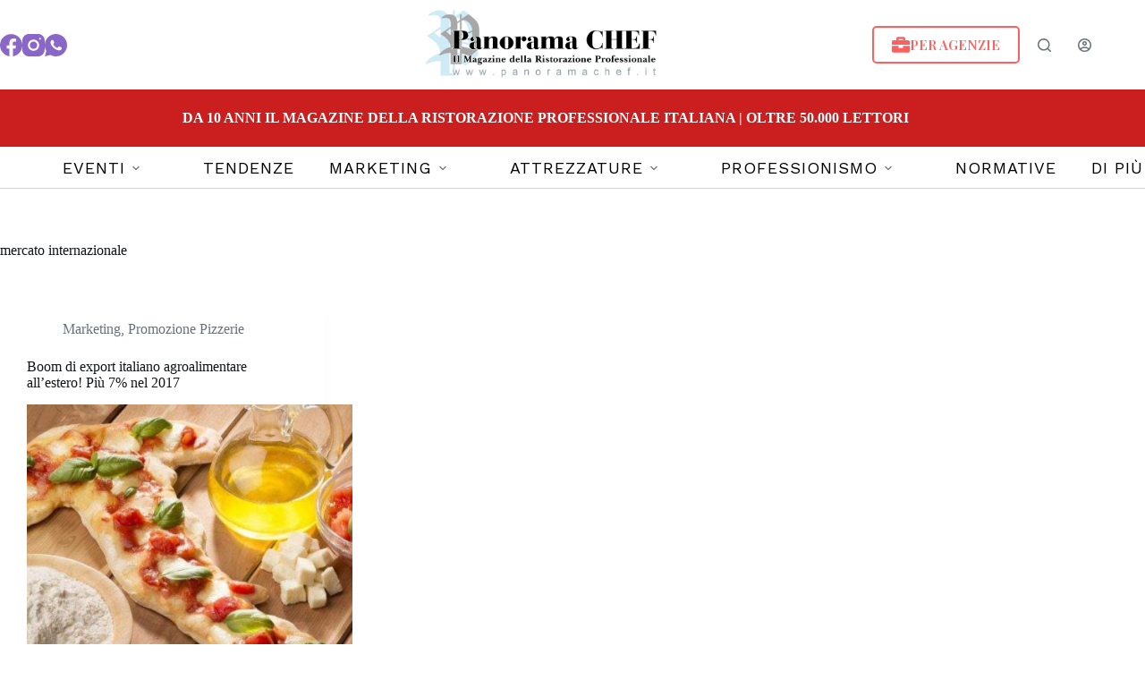

--- FILE ---
content_type: text/html; charset=UTF-8
request_url: https://panoramachef.it/tag/mercato-internazionale/
body_size: 17209
content:
<!doctype html>
<html lang="it-IT">
<head>
	
	<meta charset="UTF-8">
	<meta name="viewport" content="width=device-width, initial-scale=1, maximum-scale=5, viewport-fit=cover">
	<link rel="profile" href="https://gmpg.org/xfn/11">

	
<!-- Google Tag Manager -->
<script>(function(w,d,s,l,i){w[l]=w[l]||[];w[l].push({'gtm.start':new Date().getTime(),event:'gtm.js'});var f=d.getElementsByTagName(s)[0],j=d.createElement(s),dl=l!='dataLayer'?'&l='+l:'';j.async=true;j.src='https://www.googletagmanager.com/gtm.js?id='+i+dl;f.parentNode.insertBefore(j,f);})(window,document,'script','dataLayer','GTM-K473JPCJ');</script>
<!-- End Google Tag Manager -->
<meta name='robots' content='index, follow, max-image-preview:large, max-snippet:-1, max-video-preview:-1' />

	<!-- This site is optimized with the Yoast SEO plugin v26.7 - https://yoast.com/wordpress/plugins/seo/ -->
	<title>mercato internazionale Archivi - PanoramaChef</title>
	<link rel="canonical" href="https://panoramachef.it/tag/mercato-internazionale/" />
	<meta property="og:locale" content="it_IT" />
	<meta property="og:type" content="article" />
	<meta property="og:title" content="mercato internazionale Archivi - PanoramaChef" />
	<meta property="og:url" content="https://panoramachef.it/tag/mercato-internazionale/" />
	<meta property="og:site_name" content="PanoramaChef" />
	<meta name="twitter:card" content="summary_large_image" />
	<script type="application/ld+json" class="yoast-schema-graph">{"@context":"https://schema.org","@graph":[{"@type":"CollectionPage","@id":"https://panoramachef.it/tag/mercato-internazionale/","url":"https://panoramachef.it/tag/mercato-internazionale/","name":"mercato internazionale Archivi - PanoramaChef","isPartOf":{"@id":"https://panoramachef.it/#website"},"primaryImageOfPage":{"@id":"https://panoramachef.it/tag/mercato-internazionale/#primaryimage"},"image":{"@id":"https://panoramachef.it/tag/mercato-internazionale/#primaryimage"},"thumbnailUrl":"https://panoramachef.it/wp-content/uploads/2023/07/cibo-italianopanoramachef.jpg","breadcrumb":{"@id":"https://panoramachef.it/tag/mercato-internazionale/#breadcrumb"},"inLanguage":"it-IT"},{"@type":"ImageObject","inLanguage":"it-IT","@id":"https://panoramachef.it/tag/mercato-internazionale/#primaryimage","url":"https://panoramachef.it/wp-content/uploads/2023/07/cibo-italianopanoramachef.jpg","contentUrl":"https://panoramachef.it/wp-content/uploads/2023/07/cibo-italianopanoramachef.jpg","width":1080,"height":600},{"@type":"BreadcrumbList","@id":"https://panoramachef.it/tag/mercato-internazionale/#breadcrumb","itemListElement":[{"@type":"ListItem","position":1,"name":"Home","item":"https://panoramachef.it/"},{"@type":"ListItem","position":2,"name":"mercato internazionale"}]},{"@type":"WebSite","@id":"https://panoramachef.it/#website","url":"https://panoramachef.it/","name":"PanoramaChef","description":"Il Magazine della Ristorazione Professionale","publisher":{"@id":"https://panoramachef.it/#organization"},"potentialAction":[{"@type":"SearchAction","target":{"@type":"EntryPoint","urlTemplate":"https://panoramachef.it/?s={search_term_string}"},"query-input":{"@type":"PropertyValueSpecification","valueRequired":true,"valueName":"search_term_string"}}],"inLanguage":"it-IT"},{"@type":"Organization","@id":"https://panoramachef.it/#organization","name":"PanoramaChef","url":"https://panoramachef.it/","logo":{"@type":"ImageObject","inLanguage":"it-IT","@id":"https://panoramachef.it/#/schema/logo/image/","url":"https://panoramachef.it/wp-content/uploads/2023/07/logo-panorama-chef.png","contentUrl":"https://panoramachef.it/wp-content/uploads/2023/07/logo-panorama-chef.png","width":749,"height":266,"caption":"PanoramaChef"},"image":{"@id":"https://panoramachef.it/#/schema/logo/image/"}}]}</script>
	<!-- / Yoast SEO plugin. -->


<link rel='dns-prefetch' href='//assets.pinterest.com' />
<link rel='dns-prefetch' href='//fonts.googleapis.com' />
<link rel="alternate" type="application/rss+xml" title="PanoramaChef &raquo; Feed" href="https://panoramachef.it/feed/" />
<link rel="alternate" type="application/rss+xml" title="PanoramaChef &raquo; Feed dei commenti" href="https://panoramachef.it/comments/feed/" />
<link rel="alternate" type="application/rss+xml" title="PanoramaChef &raquo; mercato internazionale Feed del tag" href="https://panoramachef.it/tag/mercato-internazionale/feed/" />
<style id='wp-img-auto-sizes-contain-inline-css'>
img:is([sizes=auto i],[sizes^="auto," i]){contain-intrinsic-size:3000px 1500px}
/*# sourceURL=wp-img-auto-sizes-contain-inline-css */
</style>
<link rel='stylesheet' id='blocksy-dynamic-global-css' href='https://panoramachef.it/wp-content/uploads/blocksy/css/global.css?ver=61337' media='all' />
<link rel='stylesheet' id='wp-block-library-css' href='https://panoramachef.it/wp-includes/css/dist/block-library/style.min.css?ver=6.9' media='all' />
<link rel='stylesheet' id='wpzoom-rcb-block-style-css-css' href='https://panoramachef.it/wp-content/plugins/recipe-card-blocks-by-wpzoom//dist/blocks.style.build.css?ver=3.4.13' media='all' />
<link rel='stylesheet' id='wpzoom-rcb-block-icon-fonts-css-css' href='https://panoramachef.it/wp-content/plugins/recipe-card-blocks-by-wpzoom/dist/assets/css/icon-fonts.build.css?ver=3.4.13' media='all' />
<style id='global-styles-inline-css'>
:root{--wp--preset--aspect-ratio--square: 1;--wp--preset--aspect-ratio--4-3: 4/3;--wp--preset--aspect-ratio--3-4: 3/4;--wp--preset--aspect-ratio--3-2: 3/2;--wp--preset--aspect-ratio--2-3: 2/3;--wp--preset--aspect-ratio--16-9: 16/9;--wp--preset--aspect-ratio--9-16: 9/16;--wp--preset--color--black: #000000;--wp--preset--color--cyan-bluish-gray: #abb8c3;--wp--preset--color--white: #ffffff;--wp--preset--color--pale-pink: #f78da7;--wp--preset--color--vivid-red: #cf2e2e;--wp--preset--color--luminous-vivid-orange: #ff6900;--wp--preset--color--luminous-vivid-amber: #fcb900;--wp--preset--color--light-green-cyan: #7bdcb5;--wp--preset--color--vivid-green-cyan: #00d084;--wp--preset--color--pale-cyan-blue: #8ed1fc;--wp--preset--color--vivid-cyan-blue: #0693e3;--wp--preset--color--vivid-purple: #9b51e0;--wp--preset--color--palette-color-1: var(--theme-palette-color-1, #eb0000);--wp--preset--color--palette-color-2: var(--theme-palette-color-2, #fe6060);--wp--preset--color--palette-color-3: var(--theme-palette-color-3, #687279);--wp--preset--color--palette-color-4: var(--theme-palette-color-4, #111518);--wp--preset--color--palette-color-5: var(--theme-palette-color-5, #E9EBEC);--wp--preset--color--palette-color-6: var(--theme-palette-color-6, #F4F5F6);--wp--preset--color--palette-color-7: var(--theme-palette-color-7, #ffffff);--wp--preset--color--palette-color-8: var(--theme-palette-color-8, #ffffff);--wp--preset--gradient--vivid-cyan-blue-to-vivid-purple: linear-gradient(135deg,rgb(6,147,227) 0%,rgb(155,81,224) 100%);--wp--preset--gradient--light-green-cyan-to-vivid-green-cyan: linear-gradient(135deg,rgb(122,220,180) 0%,rgb(0,208,130) 100%);--wp--preset--gradient--luminous-vivid-amber-to-luminous-vivid-orange: linear-gradient(135deg,rgb(252,185,0) 0%,rgb(255,105,0) 100%);--wp--preset--gradient--luminous-vivid-orange-to-vivid-red: linear-gradient(135deg,rgb(255,105,0) 0%,rgb(207,46,46) 100%);--wp--preset--gradient--very-light-gray-to-cyan-bluish-gray: linear-gradient(135deg,rgb(238,238,238) 0%,rgb(169,184,195) 100%);--wp--preset--gradient--cool-to-warm-spectrum: linear-gradient(135deg,rgb(74,234,220) 0%,rgb(151,120,209) 20%,rgb(207,42,186) 40%,rgb(238,44,130) 60%,rgb(251,105,98) 80%,rgb(254,248,76) 100%);--wp--preset--gradient--blush-light-purple: linear-gradient(135deg,rgb(255,206,236) 0%,rgb(152,150,240) 100%);--wp--preset--gradient--blush-bordeaux: linear-gradient(135deg,rgb(254,205,165) 0%,rgb(254,45,45) 50%,rgb(107,0,62) 100%);--wp--preset--gradient--luminous-dusk: linear-gradient(135deg,rgb(255,203,112) 0%,rgb(199,81,192) 50%,rgb(65,88,208) 100%);--wp--preset--gradient--pale-ocean: linear-gradient(135deg,rgb(255,245,203) 0%,rgb(182,227,212) 50%,rgb(51,167,181) 100%);--wp--preset--gradient--electric-grass: linear-gradient(135deg,rgb(202,248,128) 0%,rgb(113,206,126) 100%);--wp--preset--gradient--midnight: linear-gradient(135deg,rgb(2,3,129) 0%,rgb(40,116,252) 100%);--wp--preset--gradient--juicy-peach: linear-gradient(to right, #ffecd2 0%, #fcb69f 100%);--wp--preset--gradient--young-passion: linear-gradient(to right, #ff8177 0%, #ff867a 0%, #ff8c7f 21%, #f99185 52%, #cf556c 78%, #b12a5b 100%);--wp--preset--gradient--true-sunset: linear-gradient(to right, #fa709a 0%, #fee140 100%);--wp--preset--gradient--morpheus-den: linear-gradient(to top, #30cfd0 0%, #330867 100%);--wp--preset--gradient--plum-plate: linear-gradient(135deg, #667eea 0%, #764ba2 100%);--wp--preset--gradient--aqua-splash: linear-gradient(15deg, #13547a 0%, #80d0c7 100%);--wp--preset--gradient--love-kiss: linear-gradient(to top, #ff0844 0%, #ffb199 100%);--wp--preset--gradient--new-retrowave: linear-gradient(to top, #3b41c5 0%, #a981bb 49%, #ffc8a9 100%);--wp--preset--gradient--plum-bath: linear-gradient(to top, #cc208e 0%, #6713d2 100%);--wp--preset--gradient--high-flight: linear-gradient(to right, #0acffe 0%, #495aff 100%);--wp--preset--gradient--teen-party: linear-gradient(-225deg, #FF057C 0%, #8D0B93 50%, #321575 100%);--wp--preset--gradient--fabled-sunset: linear-gradient(-225deg, #231557 0%, #44107A 29%, #FF1361 67%, #FFF800 100%);--wp--preset--gradient--arielle-smile: radial-gradient(circle 248px at center, #16d9e3 0%, #30c7ec 47%, #46aef7 100%);--wp--preset--gradient--itmeo-branding: linear-gradient(180deg, #2af598 0%, #009efd 100%);--wp--preset--gradient--deep-blue: linear-gradient(to right, #6a11cb 0%, #2575fc 100%);--wp--preset--gradient--strong-bliss: linear-gradient(to right, #f78ca0 0%, #f9748f 19%, #fd868c 60%, #fe9a8b 100%);--wp--preset--gradient--sweet-period: linear-gradient(to top, #3f51b1 0%, #5a55ae 13%, #7b5fac 25%, #8f6aae 38%, #a86aa4 50%, #cc6b8e 62%, #f18271 75%, #f3a469 87%, #f7c978 100%);--wp--preset--gradient--purple-division: linear-gradient(to top, #7028e4 0%, #e5b2ca 100%);--wp--preset--gradient--cold-evening: linear-gradient(to top, #0c3483 0%, #a2b6df 100%, #6b8cce 100%, #a2b6df 100%);--wp--preset--gradient--mountain-rock: linear-gradient(to right, #868f96 0%, #596164 100%);--wp--preset--gradient--desert-hump: linear-gradient(to top, #c79081 0%, #dfa579 100%);--wp--preset--gradient--ethernal-constance: linear-gradient(to top, #09203f 0%, #537895 100%);--wp--preset--gradient--happy-memories: linear-gradient(-60deg, #ff5858 0%, #f09819 100%);--wp--preset--gradient--grown-early: linear-gradient(to top, #0ba360 0%, #3cba92 100%);--wp--preset--gradient--morning-salad: linear-gradient(-225deg, #B7F8DB 0%, #50A7C2 100%);--wp--preset--gradient--night-call: linear-gradient(-225deg, #AC32E4 0%, #7918F2 48%, #4801FF 100%);--wp--preset--gradient--mind-crawl: linear-gradient(-225deg, #473B7B 0%, #3584A7 51%, #30D2BE 100%);--wp--preset--gradient--angel-care: linear-gradient(-225deg, #FFE29F 0%, #FFA99F 48%, #FF719A 100%);--wp--preset--gradient--juicy-cake: linear-gradient(to top, #e14fad 0%, #f9d423 100%);--wp--preset--gradient--rich-metal: linear-gradient(to right, #d7d2cc 0%, #304352 100%);--wp--preset--gradient--mole-hall: linear-gradient(-20deg, #616161 0%, #9bc5c3 100%);--wp--preset--gradient--cloudy-knoxville: linear-gradient(120deg, #fdfbfb 0%, #ebedee 100%);--wp--preset--gradient--soft-grass: linear-gradient(to top, #c1dfc4 0%, #deecdd 100%);--wp--preset--gradient--saint-petersburg: linear-gradient(135deg, #f5f7fa 0%, #c3cfe2 100%);--wp--preset--gradient--everlasting-sky: linear-gradient(135deg, #fdfcfb 0%, #e2d1c3 100%);--wp--preset--gradient--kind-steel: linear-gradient(-20deg, #e9defa 0%, #fbfcdb 100%);--wp--preset--gradient--over-sun: linear-gradient(60deg, #abecd6 0%, #fbed96 100%);--wp--preset--gradient--premium-white: linear-gradient(to top, #d5d4d0 0%, #d5d4d0 1%, #eeeeec 31%, #efeeec 75%, #e9e9e7 100%);--wp--preset--gradient--clean-mirror: linear-gradient(45deg, #93a5cf 0%, #e4efe9 100%);--wp--preset--gradient--wild-apple: linear-gradient(to top, #d299c2 0%, #fef9d7 100%);--wp--preset--gradient--snow-again: linear-gradient(to top, #e6e9f0 0%, #eef1f5 100%);--wp--preset--gradient--confident-cloud: linear-gradient(to top, #dad4ec 0%, #dad4ec 1%, #f3e7e9 100%);--wp--preset--gradient--glass-water: linear-gradient(to top, #dfe9f3 0%, white 100%);--wp--preset--gradient--perfect-white: linear-gradient(-225deg, #E3FDF5 0%, #FFE6FA 100%);--wp--preset--font-size--small: 13px;--wp--preset--font-size--medium: 20px;--wp--preset--font-size--large: clamp(22px, 1.375rem + ((1vw - 3.2px) * 0.625), 30px);--wp--preset--font-size--x-large: clamp(30px, 1.875rem + ((1vw - 3.2px) * 1.563), 50px);--wp--preset--font-size--xx-large: clamp(45px, 2.813rem + ((1vw - 3.2px) * 2.734), 80px);--wp--preset--spacing--20: 0.44rem;--wp--preset--spacing--30: 0.67rem;--wp--preset--spacing--40: 1rem;--wp--preset--spacing--50: 1.5rem;--wp--preset--spacing--60: 2.25rem;--wp--preset--spacing--70: 3.38rem;--wp--preset--spacing--80: 5.06rem;--wp--preset--shadow--natural: 6px 6px 9px rgba(0, 0, 0, 0.2);--wp--preset--shadow--deep: 12px 12px 50px rgba(0, 0, 0, 0.4);--wp--preset--shadow--sharp: 6px 6px 0px rgba(0, 0, 0, 0.2);--wp--preset--shadow--outlined: 6px 6px 0px -3px rgb(255, 255, 255), 6px 6px rgb(0, 0, 0);--wp--preset--shadow--crisp: 6px 6px 0px rgb(0, 0, 0);}:root { --wp--style--global--content-size: var(--theme-block-max-width);--wp--style--global--wide-size: var(--theme-block-wide-max-width); }:where(body) { margin: 0; }.wp-site-blocks > .alignleft { float: left; margin-right: 2em; }.wp-site-blocks > .alignright { float: right; margin-left: 2em; }.wp-site-blocks > .aligncenter { justify-content: center; margin-left: auto; margin-right: auto; }:where(.wp-site-blocks) > * { margin-block-start: var(--theme-content-spacing); margin-block-end: 0; }:where(.wp-site-blocks) > :first-child { margin-block-start: 0; }:where(.wp-site-blocks) > :last-child { margin-block-end: 0; }:root { --wp--style--block-gap: var(--theme-content-spacing); }:root :where(.is-layout-flow) > :first-child{margin-block-start: 0;}:root :where(.is-layout-flow) > :last-child{margin-block-end: 0;}:root :where(.is-layout-flow) > *{margin-block-start: var(--theme-content-spacing);margin-block-end: 0;}:root :where(.is-layout-constrained) > :first-child{margin-block-start: 0;}:root :where(.is-layout-constrained) > :last-child{margin-block-end: 0;}:root :where(.is-layout-constrained) > *{margin-block-start: var(--theme-content-spacing);margin-block-end: 0;}:root :where(.is-layout-flex){gap: var(--theme-content-spacing);}:root :where(.is-layout-grid){gap: var(--theme-content-spacing);}.is-layout-flow > .alignleft{float: left;margin-inline-start: 0;margin-inline-end: 2em;}.is-layout-flow > .alignright{float: right;margin-inline-start: 2em;margin-inline-end: 0;}.is-layout-flow > .aligncenter{margin-left: auto !important;margin-right: auto !important;}.is-layout-constrained > .alignleft{float: left;margin-inline-start: 0;margin-inline-end: 2em;}.is-layout-constrained > .alignright{float: right;margin-inline-start: 2em;margin-inline-end: 0;}.is-layout-constrained > .aligncenter{margin-left: auto !important;margin-right: auto !important;}.is-layout-constrained > :where(:not(.alignleft):not(.alignright):not(.alignfull)){max-width: var(--wp--style--global--content-size);margin-left: auto !important;margin-right: auto !important;}.is-layout-constrained > .alignwide{max-width: var(--wp--style--global--wide-size);}body .is-layout-flex{display: flex;}.is-layout-flex{flex-wrap: wrap;align-items: center;}.is-layout-flex > :is(*, div){margin: 0;}body .is-layout-grid{display: grid;}.is-layout-grid > :is(*, div){margin: 0;}body{padding-top: 0px;padding-right: 0px;padding-bottom: 0px;padding-left: 0px;}:root :where(.wp-element-button, .wp-block-button__link){font-style: inherit;font-weight: inherit;letter-spacing: inherit;text-transform: inherit;}.has-black-color{color: var(--wp--preset--color--black) !important;}.has-cyan-bluish-gray-color{color: var(--wp--preset--color--cyan-bluish-gray) !important;}.has-white-color{color: var(--wp--preset--color--white) !important;}.has-pale-pink-color{color: var(--wp--preset--color--pale-pink) !important;}.has-vivid-red-color{color: var(--wp--preset--color--vivid-red) !important;}.has-luminous-vivid-orange-color{color: var(--wp--preset--color--luminous-vivid-orange) !important;}.has-luminous-vivid-amber-color{color: var(--wp--preset--color--luminous-vivid-amber) !important;}.has-light-green-cyan-color{color: var(--wp--preset--color--light-green-cyan) !important;}.has-vivid-green-cyan-color{color: var(--wp--preset--color--vivid-green-cyan) !important;}.has-pale-cyan-blue-color{color: var(--wp--preset--color--pale-cyan-blue) !important;}.has-vivid-cyan-blue-color{color: var(--wp--preset--color--vivid-cyan-blue) !important;}.has-vivid-purple-color{color: var(--wp--preset--color--vivid-purple) !important;}.has-palette-color-1-color{color: var(--wp--preset--color--palette-color-1) !important;}.has-palette-color-2-color{color: var(--wp--preset--color--palette-color-2) !important;}.has-palette-color-3-color{color: var(--wp--preset--color--palette-color-3) !important;}.has-palette-color-4-color{color: var(--wp--preset--color--palette-color-4) !important;}.has-palette-color-5-color{color: var(--wp--preset--color--palette-color-5) !important;}.has-palette-color-6-color{color: var(--wp--preset--color--palette-color-6) !important;}.has-palette-color-7-color{color: var(--wp--preset--color--palette-color-7) !important;}.has-palette-color-8-color{color: var(--wp--preset--color--palette-color-8) !important;}.has-black-background-color{background-color: var(--wp--preset--color--black) !important;}.has-cyan-bluish-gray-background-color{background-color: var(--wp--preset--color--cyan-bluish-gray) !important;}.has-white-background-color{background-color: var(--wp--preset--color--white) !important;}.has-pale-pink-background-color{background-color: var(--wp--preset--color--pale-pink) !important;}.has-vivid-red-background-color{background-color: var(--wp--preset--color--vivid-red) !important;}.has-luminous-vivid-orange-background-color{background-color: var(--wp--preset--color--luminous-vivid-orange) !important;}.has-luminous-vivid-amber-background-color{background-color: var(--wp--preset--color--luminous-vivid-amber) !important;}.has-light-green-cyan-background-color{background-color: var(--wp--preset--color--light-green-cyan) !important;}.has-vivid-green-cyan-background-color{background-color: var(--wp--preset--color--vivid-green-cyan) !important;}.has-pale-cyan-blue-background-color{background-color: var(--wp--preset--color--pale-cyan-blue) !important;}.has-vivid-cyan-blue-background-color{background-color: var(--wp--preset--color--vivid-cyan-blue) !important;}.has-vivid-purple-background-color{background-color: var(--wp--preset--color--vivid-purple) !important;}.has-palette-color-1-background-color{background-color: var(--wp--preset--color--palette-color-1) !important;}.has-palette-color-2-background-color{background-color: var(--wp--preset--color--palette-color-2) !important;}.has-palette-color-3-background-color{background-color: var(--wp--preset--color--palette-color-3) !important;}.has-palette-color-4-background-color{background-color: var(--wp--preset--color--palette-color-4) !important;}.has-palette-color-5-background-color{background-color: var(--wp--preset--color--palette-color-5) !important;}.has-palette-color-6-background-color{background-color: var(--wp--preset--color--palette-color-6) !important;}.has-palette-color-7-background-color{background-color: var(--wp--preset--color--palette-color-7) !important;}.has-palette-color-8-background-color{background-color: var(--wp--preset--color--palette-color-8) !important;}.has-black-border-color{border-color: var(--wp--preset--color--black) !important;}.has-cyan-bluish-gray-border-color{border-color: var(--wp--preset--color--cyan-bluish-gray) !important;}.has-white-border-color{border-color: var(--wp--preset--color--white) !important;}.has-pale-pink-border-color{border-color: var(--wp--preset--color--pale-pink) !important;}.has-vivid-red-border-color{border-color: var(--wp--preset--color--vivid-red) !important;}.has-luminous-vivid-orange-border-color{border-color: var(--wp--preset--color--luminous-vivid-orange) !important;}.has-luminous-vivid-amber-border-color{border-color: var(--wp--preset--color--luminous-vivid-amber) !important;}.has-light-green-cyan-border-color{border-color: var(--wp--preset--color--light-green-cyan) !important;}.has-vivid-green-cyan-border-color{border-color: var(--wp--preset--color--vivid-green-cyan) !important;}.has-pale-cyan-blue-border-color{border-color: var(--wp--preset--color--pale-cyan-blue) !important;}.has-vivid-cyan-blue-border-color{border-color: var(--wp--preset--color--vivid-cyan-blue) !important;}.has-vivid-purple-border-color{border-color: var(--wp--preset--color--vivid-purple) !important;}.has-palette-color-1-border-color{border-color: var(--wp--preset--color--palette-color-1) !important;}.has-palette-color-2-border-color{border-color: var(--wp--preset--color--palette-color-2) !important;}.has-palette-color-3-border-color{border-color: var(--wp--preset--color--palette-color-3) !important;}.has-palette-color-4-border-color{border-color: var(--wp--preset--color--palette-color-4) !important;}.has-palette-color-5-border-color{border-color: var(--wp--preset--color--palette-color-5) !important;}.has-palette-color-6-border-color{border-color: var(--wp--preset--color--palette-color-6) !important;}.has-palette-color-7-border-color{border-color: var(--wp--preset--color--palette-color-7) !important;}.has-palette-color-8-border-color{border-color: var(--wp--preset--color--palette-color-8) !important;}.has-vivid-cyan-blue-to-vivid-purple-gradient-background{background: var(--wp--preset--gradient--vivid-cyan-blue-to-vivid-purple) !important;}.has-light-green-cyan-to-vivid-green-cyan-gradient-background{background: var(--wp--preset--gradient--light-green-cyan-to-vivid-green-cyan) !important;}.has-luminous-vivid-amber-to-luminous-vivid-orange-gradient-background{background: var(--wp--preset--gradient--luminous-vivid-amber-to-luminous-vivid-orange) !important;}.has-luminous-vivid-orange-to-vivid-red-gradient-background{background: var(--wp--preset--gradient--luminous-vivid-orange-to-vivid-red) !important;}.has-very-light-gray-to-cyan-bluish-gray-gradient-background{background: var(--wp--preset--gradient--very-light-gray-to-cyan-bluish-gray) !important;}.has-cool-to-warm-spectrum-gradient-background{background: var(--wp--preset--gradient--cool-to-warm-spectrum) !important;}.has-blush-light-purple-gradient-background{background: var(--wp--preset--gradient--blush-light-purple) !important;}.has-blush-bordeaux-gradient-background{background: var(--wp--preset--gradient--blush-bordeaux) !important;}.has-luminous-dusk-gradient-background{background: var(--wp--preset--gradient--luminous-dusk) !important;}.has-pale-ocean-gradient-background{background: var(--wp--preset--gradient--pale-ocean) !important;}.has-electric-grass-gradient-background{background: var(--wp--preset--gradient--electric-grass) !important;}.has-midnight-gradient-background{background: var(--wp--preset--gradient--midnight) !important;}.has-juicy-peach-gradient-background{background: var(--wp--preset--gradient--juicy-peach) !important;}.has-young-passion-gradient-background{background: var(--wp--preset--gradient--young-passion) !important;}.has-true-sunset-gradient-background{background: var(--wp--preset--gradient--true-sunset) !important;}.has-morpheus-den-gradient-background{background: var(--wp--preset--gradient--morpheus-den) !important;}.has-plum-plate-gradient-background{background: var(--wp--preset--gradient--plum-plate) !important;}.has-aqua-splash-gradient-background{background: var(--wp--preset--gradient--aqua-splash) !important;}.has-love-kiss-gradient-background{background: var(--wp--preset--gradient--love-kiss) !important;}.has-new-retrowave-gradient-background{background: var(--wp--preset--gradient--new-retrowave) !important;}.has-plum-bath-gradient-background{background: var(--wp--preset--gradient--plum-bath) !important;}.has-high-flight-gradient-background{background: var(--wp--preset--gradient--high-flight) !important;}.has-teen-party-gradient-background{background: var(--wp--preset--gradient--teen-party) !important;}.has-fabled-sunset-gradient-background{background: var(--wp--preset--gradient--fabled-sunset) !important;}.has-arielle-smile-gradient-background{background: var(--wp--preset--gradient--arielle-smile) !important;}.has-itmeo-branding-gradient-background{background: var(--wp--preset--gradient--itmeo-branding) !important;}.has-deep-blue-gradient-background{background: var(--wp--preset--gradient--deep-blue) !important;}.has-strong-bliss-gradient-background{background: var(--wp--preset--gradient--strong-bliss) !important;}.has-sweet-period-gradient-background{background: var(--wp--preset--gradient--sweet-period) !important;}.has-purple-division-gradient-background{background: var(--wp--preset--gradient--purple-division) !important;}.has-cold-evening-gradient-background{background: var(--wp--preset--gradient--cold-evening) !important;}.has-mountain-rock-gradient-background{background: var(--wp--preset--gradient--mountain-rock) !important;}.has-desert-hump-gradient-background{background: var(--wp--preset--gradient--desert-hump) !important;}.has-ethernal-constance-gradient-background{background: var(--wp--preset--gradient--ethernal-constance) !important;}.has-happy-memories-gradient-background{background: var(--wp--preset--gradient--happy-memories) !important;}.has-grown-early-gradient-background{background: var(--wp--preset--gradient--grown-early) !important;}.has-morning-salad-gradient-background{background: var(--wp--preset--gradient--morning-salad) !important;}.has-night-call-gradient-background{background: var(--wp--preset--gradient--night-call) !important;}.has-mind-crawl-gradient-background{background: var(--wp--preset--gradient--mind-crawl) !important;}.has-angel-care-gradient-background{background: var(--wp--preset--gradient--angel-care) !important;}.has-juicy-cake-gradient-background{background: var(--wp--preset--gradient--juicy-cake) !important;}.has-rich-metal-gradient-background{background: var(--wp--preset--gradient--rich-metal) !important;}.has-mole-hall-gradient-background{background: var(--wp--preset--gradient--mole-hall) !important;}.has-cloudy-knoxville-gradient-background{background: var(--wp--preset--gradient--cloudy-knoxville) !important;}.has-soft-grass-gradient-background{background: var(--wp--preset--gradient--soft-grass) !important;}.has-saint-petersburg-gradient-background{background: var(--wp--preset--gradient--saint-petersburg) !important;}.has-everlasting-sky-gradient-background{background: var(--wp--preset--gradient--everlasting-sky) !important;}.has-kind-steel-gradient-background{background: var(--wp--preset--gradient--kind-steel) !important;}.has-over-sun-gradient-background{background: var(--wp--preset--gradient--over-sun) !important;}.has-premium-white-gradient-background{background: var(--wp--preset--gradient--premium-white) !important;}.has-clean-mirror-gradient-background{background: var(--wp--preset--gradient--clean-mirror) !important;}.has-wild-apple-gradient-background{background: var(--wp--preset--gradient--wild-apple) !important;}.has-snow-again-gradient-background{background: var(--wp--preset--gradient--snow-again) !important;}.has-confident-cloud-gradient-background{background: var(--wp--preset--gradient--confident-cloud) !important;}.has-glass-water-gradient-background{background: var(--wp--preset--gradient--glass-water) !important;}.has-perfect-white-gradient-background{background: var(--wp--preset--gradient--perfect-white) !important;}.has-small-font-size{font-size: var(--wp--preset--font-size--small) !important;}.has-medium-font-size{font-size: var(--wp--preset--font-size--medium) !important;}.has-large-font-size{font-size: var(--wp--preset--font-size--large) !important;}.has-x-large-font-size{font-size: var(--wp--preset--font-size--x-large) !important;}.has-xx-large-font-size{font-size: var(--wp--preset--font-size--xx-large) !important;}
:root :where(.wp-block-pullquote){font-size: clamp(0.984em, 0.984rem + ((1vw - 0.2em) * 0.645), 1.5em);line-height: 1.6;}
/*# sourceURL=global-styles-inline-css */
</style>
<link rel='stylesheet' id='parent-style-css' href='https://panoramachef.it/wp-content/themes/blocksy/style.css?ver=6.9' media='all' />
<link rel='stylesheet' id='blocksy-fonts-font-source-google-css' href='https://fonts.googleapis.com/css2?family=Playfair%20Display:wght@400;500;600;700&#038;family=Work%20Sans:wght@400;600;700&#038;family=Poppins:wght@700&#038;display=swap' media='all' />
<link rel='stylesheet' id='ct-main-styles-css' href='https://panoramachef.it/wp-content/themes/blocksy/static/bundle/main.min.css?ver=2.1.20' media='all' />
<link rel='stylesheet' id='ct-page-title-styles-css' href='https://panoramachef.it/wp-content/themes/blocksy/static/bundle/page-title.min.css?ver=2.1.20' media='all' />
<link rel='stylesheet' id='ct-elementor-styles-css' href='https://panoramachef.it/wp-content/themes/blocksy/static/bundle/elementor-frontend.min.css?ver=2.1.20' media='all' />
<link rel='stylesheet' id='ct-wpforms-styles-css' href='https://panoramachef.it/wp-content/themes/blocksy/static/bundle/wpforms.min.css?ver=2.1.20' media='all' />
<link rel='stylesheet' id='elementor-frontend-css' href='https://panoramachef.it/wp-content/plugins/elementor/assets/css/frontend.min.css?ver=3.34.1' media='all' />
<link rel='stylesheet' id='elementor-post-6-css' href='https://panoramachef.it/wp-content/uploads/elementor/css/post-6.css?ver=1768580368' media='all' />
<link rel='stylesheet' id='blocksy-ext-trending-styles-css' href='https://panoramachef.it/wp-content/plugins/blocksy-companion-pro/framework/extensions/trending/static/bundle/main.min.css?ver=2.1.25' media='all' />
<link rel='stylesheet' id='blocksy-companion-header-account-styles-css' href='https://panoramachef.it/wp-content/plugins/blocksy-companion-pro/static/bundle/header-account.min.css?ver=2.1.25' media='all' />
<link rel='stylesheet' id='elementor-gf-local-roboto-css' href='https://panoramachef.it/wp-content/uploads/elementor/google-fonts/css/roboto.css?ver=1742488945' media='all' />
<link rel='stylesheet' id='elementor-gf-local-robotoslab-css' href='https://panoramachef.it/wp-content/uploads/elementor/google-fonts/css/robotoslab.css?ver=1742488948' media='all' />
<script src="https://panoramachef.it/wp-includes/js/jquery/jquery.min.js?ver=3.7.1" id="jquery-core-js"></script>
<script src="https://panoramachef.it/wp-includes/js/jquery/jquery-migrate.min.js?ver=3.4.1" id="jquery-migrate-js"></script>
<link rel="https://api.w.org/" href="https://panoramachef.it/wp-json/" /><link rel="alternate" title="JSON" type="application/json" href="https://panoramachef.it/wp-json/wp/v2/tags/140" /><link rel="EditURI" type="application/rsd+xml" title="RSD" href="https://panoramachef.it/xmlrpc.php?rsd" />
<meta name="generator" content="WordPress 6.9" />
<noscript><link rel='stylesheet' href='https://panoramachef.it/wp-content/themes/blocksy/static/bundle/no-scripts.min.css' type='text/css'></noscript>
<meta name="generator" content="Elementor 3.34.1; features: e_font_icon_svg, additional_custom_breakpoints; settings: css_print_method-external, google_font-enabled, font_display-swap">
<meta name="google-site-verification" content="2lvn-6f9tsLeb5c0ofUi78OgsGP8rMWmjLuRT1rkBSQ" />
<style>.recentcomments a{display:inline !important;padding:0 !important;margin:0 !important;}</style>			<style>
				.e-con.e-parent:nth-of-type(n+4):not(.e-lazyloaded):not(.e-no-lazyload),
				.e-con.e-parent:nth-of-type(n+4):not(.e-lazyloaded):not(.e-no-lazyload) * {
					background-image: none !important;
				}
				@media screen and (max-height: 1024px) {
					.e-con.e-parent:nth-of-type(n+3):not(.e-lazyloaded):not(.e-no-lazyload),
					.e-con.e-parent:nth-of-type(n+3):not(.e-lazyloaded):not(.e-no-lazyload) * {
						background-image: none !important;
					}
				}
				@media screen and (max-height: 640px) {
					.e-con.e-parent:nth-of-type(n+2):not(.e-lazyloaded):not(.e-no-lazyload),
					.e-con.e-parent:nth-of-type(n+2):not(.e-lazyloaded):not(.e-no-lazyload) * {
						background-image: none !important;
					}
				}
			</style>
			<link rel="icon" href="https://panoramachef.it/wp-content/uploads/2024/11/cropped-Logo-Panorama-32x32.jpg" sizes="32x32" />
<link rel="icon" href="https://panoramachef.it/wp-content/uploads/2024/11/cropped-Logo-Panorama-192x192.jpg" sizes="192x192" />
<link rel="apple-touch-icon" href="https://panoramachef.it/wp-content/uploads/2024/11/cropped-Logo-Panorama-180x180.jpg" />
<meta name="msapplication-TileImage" content="https://panoramachef.it/wp-content/uploads/2024/11/cropped-Logo-Panorama-270x270.jpg" />
		<style id="wp-custom-css">
			.footer-store-icons {
	display: flex;
	flex-wrap: wrap;
	justify-content: space-between;
}

.footer-store-icons img {
	flex: 0 0 45%;
	max-width: 45%;
}



.top-bar {
  padding: 0px 0px; 
  display: flex;
  justify-content: center;
  align-items: center;

}

.announcement {
  margin: 0;
  font-weight: bold;
  flex: 1;
  color: #FEFEFE;
	
}

.button {
  padding: 3px 20px;
  background-color: #FEFEFE;
  color: #010101;
  text-decoration: none;
  border-radius: 10px;
  margin-left: 12px;
  margin-top: 6px;
	margin-bottom: -44px
}


[data-header*="type-1"] .ct-header [data-id="menu"] > ul > li > a {
    --menu-item-height: 100%;
    --fontWeight: 500;
    --textTransform: none;
    --fontSize: 15px;
    --lineHeight: 1.3;
    --linkInitialColor: var(--theme-text-color);
    font-weight: bold;
	font-size: 18px;
line-height: 21.11px;
font-family: "Work Sans",sans-serif;
font-weight: 500;
text-transform: uppercase;
color: #000;
letter-spacing: 1px;
}




.elementor-902 .elementor-element.elementor-element-a8870f7 .elementor-nav-menu--main .elementor-item {
    color: #000000;
    fill: #000000;
    padding-left: 18px;
    padding-right: 18px;
    padding-top: 2px;
    padding-bottom: 2px;
    font-weight: normal;
	
}




.elementor-widget-posts .elementor-post__title, .elementor-widget-posts .elementor-post__title a {font-family: "Playfair Display",sans-serif;
    font-size: 19px;
		color: black ;

    line-height: 1.53;
    font-weight: 700;
    margin: 0
		
			
			
}			
	




.elementor-posts .elementor-post__meta-data {
  line-height: 0.3em;
  margin-bottom: 5px;
  color: black;
  font-weight: bold;
  font-size: 14px;
  letter-spacing: 1.9px;
  text-transform: uppercase;
  border-bottom: 2px solid #e3352a;
  display: inline-block;
  padding-bottom: 2px;
}
		</style>
			</head>


<body class="archive tag tag-mercato-internazionale tag-140 wp-custom-logo wp-embed-responsive wp-theme-blocksy wp-child-theme-blocksy-child elementor-default elementor-kit-6 ct-elementor-default-template" data-link="type-2" data-prefix="categories" data-header="type-1:sticky" data-footer="type-1">


<!-- Google Tag Manager (noscript) -->
<noscript><iframe src="https://www.googletagmanager.com/ns.html?id=GTM-K473JPCJ" height="0" width="0" style="display:none;visibility:hidden"></iframe></noscript>
<!-- End Google Tag Manager (noscript) -->
<a class="skip-link screen-reader-text" href="#main">Salta al contenuto</a><div class="ct-drawer-canvas" data-location="start">
		<div id="search-modal" class="ct-panel" data-behaviour="modal" role="dialog" aria-label="Ricerca modale" inert>
			<div class="ct-panel-actions">
				<button class="ct-toggle-close" data-type="type-1" aria-label="Chiudi la ricerca modale">
					<svg class="ct-icon" width="12" height="12" viewBox="0 0 15 15"><path d="M1 15a1 1 0 01-.71-.29 1 1 0 010-1.41l5.8-5.8-5.8-5.8A1 1 0 011.7.29l5.8 5.8 5.8-5.8a1 1 0 011.41 1.41l-5.8 5.8 5.8 5.8a1 1 0 01-1.41 1.41l-5.8-5.8-5.8 5.8A1 1 0 011 15z"/></svg>				</button>
			</div>

			<div class="ct-panel-content">
				

<form role="search" method="get" class="ct-search-form"  action="https://panoramachef.it/" aria-haspopup="listbox" data-live-results="thumbs">

	<input 
		type="search" class="modal-field"		placeholder="Search"
		value=""
		name="s"
		autocomplete="off"
		title="Cerca per..."
		aria-label="Cerca per..."
			>

	<div class="ct-search-form-controls">
		
		<button type="submit" class="wp-element-button" data-button="icon" aria-label="Pulsante di ricerca">
			<svg class="ct-icon ct-search-button-content" aria-hidden="true" width="15" height="15" viewBox="0 0 15 15"><path d="M14.8,13.7L12,11c0.9-1.2,1.5-2.6,1.5-4.2c0-3.7-3-6.8-6.8-6.8S0,3,0,6.8s3,6.8,6.8,6.8c1.6,0,3.1-0.6,4.2-1.5l2.8,2.8c0.1,0.1,0.3,0.2,0.5,0.2s0.4-0.1,0.5-0.2C15.1,14.5,15.1,14,14.8,13.7z M1.5,6.8c0-2.9,2.4-5.2,5.2-5.2S12,3.9,12,6.8S9.6,12,6.8,12S1.5,9.6,1.5,6.8z"/></svg>
			<span class="ct-ajax-loader">
				<svg viewBox="0 0 24 24">
					<circle cx="12" cy="12" r="10" opacity="0.2" fill="none" stroke="currentColor" stroke-miterlimit="10" stroke-width="2"/>

					<path d="m12,2c5.52,0,10,4.48,10,10" fill="none" stroke="currentColor" stroke-linecap="round" stroke-miterlimit="10" stroke-width="2">
						<animateTransform
							attributeName="transform"
							attributeType="XML"
							type="rotate"
							dur="0.6s"
							from="0 12 12"
							to="360 12 12"
							repeatCount="indefinite"
						/>
					</path>
				</svg>
			</span>
		</button>

		
					<input type="hidden" name="ct_post_type" value="post:page">
		
		

		<input type="hidden" value="1ce4eb236d" class="ct-live-results-nonce">	</div>

			<div class="screen-reader-text" aria-live="polite" role="status">
			Nessun risultato		</div>
	
</form>


			</div>
		</div>

		<div id="offcanvas" class="ct-panel ct-header" data-behaviour="modal" role="dialog" aria-label="Offcanvas modale" inert="">
		<div class="ct-panel-actions">
			
			<button class="ct-toggle-close" data-type="type-1" aria-label="Chiudi il carrello">
				<svg class="ct-icon" width="12" height="12" viewBox="0 0 15 15"><path d="M1 15a1 1 0 01-.71-.29 1 1 0 010-1.41l5.8-5.8-5.8-5.8A1 1 0 011.7.29l5.8 5.8 5.8-5.8a1 1 0 011.41 1.41l-5.8 5.8 5.8 5.8a1 1 0 01-1.41 1.41l-5.8-5.8-5.8 5.8A1 1 0 011 15z"/></svg>
			</button>
		</div>
		<div class="ct-panel-content" data-device="desktop"><div class="ct-panel-content-inner"></div></div><div class="ct-panel-content" data-device="mobile"><div class="ct-panel-content-inner">
<a href="https://panoramachef.it/" class="site-logo-container" data-id="offcanvas-logo" rel="home" itemprop="url">
				</a>


<div
	class="ct-header-text "
	data-id="text">
	<div class="entry-content is-layout-flow">
		<p style="text-align: center;">The Best Fluffy Pancakes recipe you will fall in love with. Full of tips and tricks to help you make the best pancakes.</p>	</div>
</div>

<nav
	class="mobile-menu menu-container has-submenu"
	data-id="mobile-menu" data-interaction="click" data-toggle-type="type-1" data-submenu-dots="yes"	aria-label="Main Menu">

	<ul id="menu-main-menu-1" class=""><li class="menu-item menu-item-type-taxonomy menu-item-object-category menu-item-has-children menu-item-19408"><span class="ct-sub-menu-parent"><a href="https://panoramachef.it/category/eventi/" class="ct-menu-link">EVENTI</a><button class="ct-toggle-dropdown-mobile" aria-label="Apri il menu a discesa" aria-haspopup="true" aria-expanded="false"><svg class="ct-icon toggle-icon-1" width="15" height="15" viewBox="0 0 15 15" aria-hidden="true"><path d="M3.9,5.1l3.6,3.6l3.6-3.6l1.4,0.7l-5,5l-5-5L3.9,5.1z"/></svg></button></span>
<ul class="sub-menu">
	<li class="menu-item menu-item-type-taxonomy menu-item-object-category menu-item-19409"><a href="https://panoramachef.it/category/eventi/manifestazioni-e-fiere-settore-ho-re-ca-eventi/" class="ct-menu-link">Manifestazioni e Fiere settore Ho.Re.Ca</a></li>
	<li class="menu-item menu-item-type-taxonomy menu-item-object-category menu-item-19410"><a href="https://panoramachef.it/category/eventi/premi-e-concorsi/" class="ct-menu-link">Premi e Concorsi</a></li>
</ul>
</li>
<li class="menu-item menu-item-type-taxonomy menu-item-object-category menu-item-19515"><a href="https://panoramachef.it/category/tendenze/" class="ct-menu-link">TENDENZE</a></li>
<li class="menu-item menu-item-type-taxonomy menu-item-object-category menu-item-has-children menu-item-19511"><span class="ct-sub-menu-parent"><a href="https://panoramachef.it/category/marketing/" class="ct-menu-link">MARKETING</a><button class="ct-toggle-dropdown-mobile" aria-label="Apri il menu a discesa" aria-haspopup="true" aria-expanded="false"><svg class="ct-icon toggle-icon-1" width="15" height="15" viewBox="0 0 15 15" aria-hidden="true"><path d="M3.9,5.1l3.6,3.6l3.6-3.6l1.4,0.7l-5,5l-5-5L3.9,5.1z"/></svg></button></span>
<ul class="sub-menu">
	<li class="menu-item menu-item-type-taxonomy menu-item-object-category menu-item-19512"><a href="https://panoramachef.it/category/marketing/cura-del-cliente/" class="ct-menu-link">Cura del Cliente</a></li>
	<li class="menu-item menu-item-type-taxonomy menu-item-object-category menu-item-19513"><a href="https://panoramachef.it/category/marketing/promozione-forni/" class="ct-menu-link">Promozione Forni</a></li>
	<li class="menu-item menu-item-type-taxonomy menu-item-object-category menu-item-19514"><a href="https://panoramachef.it/category/marketing/promozione-pasticcerie-e-gelaterie/" class="ct-menu-link">Promozione Pasticcerie e Gelaterie</a></li>
</ul>
</li>
<li class="menu-item menu-item-type-taxonomy menu-item-object-category menu-item-has-children menu-item-19516"><span class="ct-sub-menu-parent"><a href="https://panoramachef.it/category/attrezzature/" class="ct-menu-link">ATTREZZATURE</a><button class="ct-toggle-dropdown-mobile" aria-label="Apri il menu a discesa" aria-haspopup="true" aria-expanded="false"><svg class="ct-icon toggle-icon-1" width="15" height="15" viewBox="0 0 15 15" aria-hidden="true"><path d="M3.9,5.1l3.6,3.6l3.6-3.6l1.4,0.7l-5,5l-5-5L3.9,5.1z"/></svg></button></span>
<ul class="sub-menu">
	<li class="menu-item menu-item-type-taxonomy menu-item-object-category menu-item-19517"><a href="https://panoramachef.it/category/attrezzature/organizzazione-del-lavoro/" class="ct-menu-link">Organizzazione del Lavoro</a></li>
</ul>
</li>
<li class="menu-item menu-item-type-taxonomy menu-item-object-category menu-item-has-children menu-item-19518"><span class="ct-sub-menu-parent"><a href="https://panoramachef.it/category/professionismo/" class="ct-menu-link">PROFESSIONISMO</a><button class="ct-toggle-dropdown-mobile" aria-label="Apri il menu a discesa" aria-haspopup="true" aria-expanded="false"><svg class="ct-icon toggle-icon-1" width="15" height="15" viewBox="0 0 15 15" aria-hidden="true"><path d="M3.9,5.1l3.6,3.6l3.6-3.6l1.4,0.7l-5,5l-5-5L3.9,5.1z"/></svg></button></span>
<ul class="sub-menu">
	<li class="menu-item menu-item-type-taxonomy menu-item-object-category menu-item-19519"><a href="https://panoramachef.it/category/professionismo/professionista-cameriere-professionismo/" class="ct-menu-link">Professionista Cameriere</a></li>
	<li class="menu-item menu-item-type-taxonomy menu-item-object-category menu-item-19520"><a href="https://panoramachef.it/category/professionismo/professionista-cuoco/" class="ct-menu-link">Professionista Cuoco</a></li>
	<li class="menu-item menu-item-type-taxonomy menu-item-object-category menu-item-19521"><a href="https://panoramachef.it/category/professionismo/professionista-fornaio-professionismo/" class="ct-menu-link">Professionista Fornaio</a></li>
	<li class="menu-item menu-item-type-taxonomy menu-item-object-category menu-item-19522"><a href="https://panoramachef.it/category/professionismo/professionista-pasticcere/" class="ct-menu-link">Professionista Pasticcere</a></li>
	<li class="menu-item menu-item-type-taxonomy menu-item-object-category menu-item-19523"><a href="https://panoramachef.it/category/professionismo/professionista-pizzaiolo-professionismo/" class="ct-menu-link">Professionista Pizzaiolo</a></li>
</ul>
</li>
<li class="menu-item menu-item-type-taxonomy menu-item-object-category menu-item-19524"><a href="https://panoramachef.it/category/normative/" class="ct-menu-link">NORMATIVE</a></li>
<li class="menu-item menu-item-type-post_type menu-item-object-page menu-item-904"><a href="https://panoramachef.it/about/" class="ct-menu-link">MAGAZINE</a></li>
<li class="menu-item menu-item-type-post_type menu-item-object-page menu-item-905"><a href="https://panoramachef.it/contact/" class="ct-menu-link">CONTATTI</a></li>
</ul></nav>


<div
	class="ct-header-socials "
	data-id="socials">

	
		<div class="ct-social-box" data-color="custom" data-icon-size="custom" data-icons-type="simple" >
			
			
							
				<a href="https://www.facebook.com/panoramachef1/" data-network="facebook" aria-label="Facebook" target="_blank" rel="noopener noreferrer">
					<span class="ct-icon-container">
					<svg
					width="20px"
					height="20px"
					viewBox="0 0 20 20"
					aria-hidden="true">
						<path d="M20,10.1c0-5.5-4.5-10-10-10S0,4.5,0,10.1c0,5,3.7,9.1,8.4,9.9v-7H5.9v-2.9h2.5V7.9C8.4,5.4,9.9,4,12.2,4c1.1,0,2.2,0.2,2.2,0.2v2.5h-1.3c-1.2,0-1.6,0.8-1.6,1.6v1.9h2.8L13.9,13h-2.3v7C16.3,19.2,20,15.1,20,10.1z"/>
					</svg>
				</span>				</a>
							
				<a href="https://www.instagram.com/panoramachef/" data-network="instagram" aria-label="Instagram" target="_blank" rel="noopener noreferrer">
					<span class="ct-icon-container">
					<svg
					width="20"
					height="20"
					viewBox="0 0 20 20"
					aria-hidden="true">
						<circle cx="10" cy="10" r="3.3"/>
						<path d="M14.2,0H5.8C2.6,0,0,2.6,0,5.8v8.3C0,17.4,2.6,20,5.8,20h8.3c3.2,0,5.8-2.6,5.8-5.8V5.8C20,2.6,17.4,0,14.2,0zM10,15c-2.8,0-5-2.2-5-5s2.2-5,5-5s5,2.2,5,5S12.8,15,10,15z M15.8,5C15.4,5,15,4.6,15,4.2s0.4-0.8,0.8-0.8s0.8,0.4,0.8,0.8S16.3,5,15.8,5z"/>
					</svg>
				</span>				</a>
							
				<a href="https://wa.me/+393288280376" data-network="whatsapp" aria-label="WhatsApp" target="_blank" rel="noopener noreferrer">
					<span class="ct-icon-container">
					<svg
					width="20px"
					height="20px"
					viewBox="0 0 20 20"
					aria-hidden="true">
						<path d="M10,0C4.5,0,0,4.5,0,10c0,1.9,0.5,3.6,1.4,5.1L0.1,20l5-1.3C6.5,19.5,8.2,20,10,20c5.5,0,10-4.5,10-10S15.5,0,10,0zM6.6,5.3c0.2,0,0.3,0,0.5,0c0.2,0,0.4,0,0.6,0.4c0.2,0.5,0.7,1.7,0.8,1.8c0.1,0.1,0.1,0.3,0,0.4C8.3,8.2,8.3,8.3,8.1,8.5C8,8.6,7.9,8.8,7.8,8.9C7.7,9,7.5,9.1,7.7,9.4c0.1,0.2,0.6,1.1,1.4,1.7c0.9,0.8,1.7,1.1,2,1.2c0.2,0.1,0.4,0.1,0.5-0.1c0.1-0.2,0.6-0.7,0.8-1c0.2-0.2,0.3-0.2,0.6-0.1c0.2,0.1,1.4,0.7,1.7,0.8s0.4,0.2,0.5,0.3c0.1,0.1,0.1,0.6-0.1,1.2c-0.2,0.6-1.2,1.1-1.7,1.2c-0.5,0-0.9,0.2-3-0.6c-2.5-1-4.1-3.6-4.2-3.7c-0.1-0.2-1-1.3-1-2.6c0-1.2,0.6-1.8,0.9-2.1C6.1,5.4,6.4,5.3,6.6,5.3z"/>
					</svg>
				</span>				</a>
			
			
					</div>

	
</div>
</div></div></div>
<template id="ct-account-modal-template">
	<div id="account-modal" class="ct-panel" data-behaviour="modal" role="dialog" aria-label="Account modal" inert>
		<div class="ct-panel-actions">
			<button class="ct-toggle-close" data-type="type-1" aria-label="Chiudi finestra modale account">
				<svg class="ct-icon" width="12" height="12" viewBox="0 0 15 15">
					<path d="M1 15a1 1 0 01-.71-.29 1 1 0 010-1.41l5.8-5.8-5.8-5.8A1 1 0 011.7.29l5.8 5.8 5.8-5.8a1 1 0 011.41 1.41l-5.8 5.8 5.8 5.8a1 1 0 01-1.41 1.41l-5.8-5.8-5.8 5.8A1 1 0 011 15z"/>
				</svg>
			</button>
		</div>

		<div class="ct-panel-content">
			<div class="ct-account-modal">
				
				<div class="ct-account-forms">
					<div class="ct-login-form active">
						
<form name="loginform" id="loginform" class="login" action="#" method="post">
		
	<p>
		<label for="user_login">Nome utente o indirizzo email</label>
		<input type="text" name="log" id="user_login" class="input" value="" size="20" autocomplete="username" autocapitalize="off">
	</p>

	<p>
		<label for="user_pass">Password</label>
		<span class="account-password-input">
			<input type="password" name="pwd" id="user_pass" class="input" value="" size="20" autocomplete="current-password" spellcheck="false">
			<span class="show-password-input"></span>
		</span>
	</p>

	
	<p class="login-remember col-2">
		<span>
			<input name="rememberme" type="checkbox" id="rememberme" class="ct-checkbox" value="forever">
			<label for="rememberme">Ricordami</label>
		</span>

		<a href="#" class="ct-forgot-password">
			Password dimenticata?		</a>
	</p>

	
	<p class="login-submit">
		<button class="ct-button ct-account-login-submit has-text-align-center" name="wp-submit">
			Accedi
			<svg class="ct-button-loader" width="16" height="16" viewBox="0 0 24 24">
				<circle cx="12" cy="12" r="10" opacity="0.2" fill="none" stroke="currentColor" stroke-miterlimit="10" stroke-width="2.5"/>

				<path d="m12,2c5.52,0,10,4.48,10,10" fill="none" stroke="currentColor" stroke-linecap="round" stroke-miterlimit="10" stroke-width="2.5">
					<animateTransform
						attributeName="transform"
						attributeType="XML"
						type="rotate"
						dur="0.6s"
						from="0 12 12"
						to="360 12 12"
						repeatCount="indefinite"
					/>
				</path>
			</svg>
		</button>
	</p>

		</form>

					</div>

					
					<div class="ct-forgot-password-form">
						<form name="lostpasswordform" id="lostpasswordform" action="#" method="post">
	
	<p>
		<label for="user_login_forgot">Nome utente o indirizzo email</label>
		<input type="text" name="user_login" id="user_login_forgot" class="input" value="" size="20" autocomplete="username" autocapitalize="off" required>
	</p>

	
	<p>
		<button class="ct-button ct-account-lost-password-submit has-text-align-center" name="wp-submit">
			Ottieni una nuova password
			<svg class="ct-button-loader" width="16" height="16" viewBox="0 0 24 24">
				<circle cx="12" cy="12" r="10" opacity="0.2" fill="none" stroke="currentColor" stroke-miterlimit="10" stroke-width="2.5"/>

				<path d="m12,2c5.52,0,10,4.48,10,10" fill="none" stroke="currentColor" stroke-linecap="round" stroke-miterlimit="10" stroke-width="2.5">
					<animateTransform
						attributeName="transform"
						attributeType="XML"
						type="rotate"
						dur="0.6s"
						from="0 12 12"
						to="360 12 12"
						repeatCount="indefinite"
					/>
				</path>
			</svg>
		</button>
	</p>

		<input type="hidden" id="blocksy-lostpassword-nonce" name="blocksy-lostpassword-nonce" value="923fbc2338" /><input type="hidden" name="_wp_http_referer" value="/tag/mercato-internazionale/" /></form>


						<a href="#" class="ct-back-to-login ct-login">
							← Torna al login						</a>
					</div>
				</div>
			</div>
		</div>
	</div>
</template></div>
<div id="main-container">
	<header id="header" class="ct-header" data-id="type-1" itemscope="" itemtype="https://schema.org/WPHeader"><div data-device="desktop"><div data-row="top" data-column-set="3"><div class="ct-container-fluid"><div data-column="start" data-placements="1"><div data-items="primary">
<div
	class="ct-header-socials "
	data-id="socials">

	
		<div class="ct-social-box" data-color="custom" data-icon-size="custom" data-icons-type="simple" >
			
			
							
				<a href="https://www.facebook.com/panoramachef1/" data-network="facebook" aria-label="Facebook" target="_blank" rel="noopener noreferrer">
					<span class="ct-icon-container">
					<svg
					width="20px"
					height="20px"
					viewBox="0 0 20 20"
					aria-hidden="true">
						<path d="M20,10.1c0-5.5-4.5-10-10-10S0,4.5,0,10.1c0,5,3.7,9.1,8.4,9.9v-7H5.9v-2.9h2.5V7.9C8.4,5.4,9.9,4,12.2,4c1.1,0,2.2,0.2,2.2,0.2v2.5h-1.3c-1.2,0-1.6,0.8-1.6,1.6v1.9h2.8L13.9,13h-2.3v7C16.3,19.2,20,15.1,20,10.1z"/>
					</svg>
				</span>				</a>
							
				<a href="https://www.instagram.com/panoramachef/" data-network="instagram" aria-label="Instagram" target="_blank" rel="noopener noreferrer">
					<span class="ct-icon-container">
					<svg
					width="20"
					height="20"
					viewBox="0 0 20 20"
					aria-hidden="true">
						<circle cx="10" cy="10" r="3.3"/>
						<path d="M14.2,0H5.8C2.6,0,0,2.6,0,5.8v8.3C0,17.4,2.6,20,5.8,20h8.3c3.2,0,5.8-2.6,5.8-5.8V5.8C20,2.6,17.4,0,14.2,0zM10,15c-2.8,0-5-2.2-5-5s2.2-5,5-5s5,2.2,5,5S12.8,15,10,15z M15.8,5C15.4,5,15,4.6,15,4.2s0.4-0.8,0.8-0.8s0.8,0.4,0.8,0.8S16.3,5,15.8,5z"/>
					</svg>
				</span>				</a>
							
				<a href="https://wa.me/+393288280376" data-network="whatsapp" aria-label="WhatsApp" target="_blank" rel="noopener noreferrer">
					<span class="ct-icon-container">
					<svg
					width="20px"
					height="20px"
					viewBox="0 0 20 20"
					aria-hidden="true">
						<path d="M10,0C4.5,0,0,4.5,0,10c0,1.9,0.5,3.6,1.4,5.1L0.1,20l5-1.3C6.5,19.5,8.2,20,10,20c5.5,0,10-4.5,10-10S15.5,0,10,0zM6.6,5.3c0.2,0,0.3,0,0.5,0c0.2,0,0.4,0,0.6,0.4c0.2,0.5,0.7,1.7,0.8,1.8c0.1,0.1,0.1,0.3,0,0.4C8.3,8.2,8.3,8.3,8.1,8.5C8,8.6,7.9,8.8,7.8,8.9C7.7,9,7.5,9.1,7.7,9.4c0.1,0.2,0.6,1.1,1.4,1.7c0.9,0.8,1.7,1.1,2,1.2c0.2,0.1,0.4,0.1,0.5-0.1c0.1-0.2,0.6-0.7,0.8-1c0.2-0.2,0.3-0.2,0.6-0.1c0.2,0.1,1.4,0.7,1.7,0.8s0.4,0.2,0.5,0.3c0.1,0.1,0.1,0.6-0.1,1.2c-0.2,0.6-1.2,1.1-1.7,1.2c-0.5,0-0.9,0.2-3-0.6c-2.5-1-4.1-3.6-4.2-3.7c-0.1-0.2-1-1.3-1-2.6c0-1.2,0.6-1.8,0.9-2.1C6.1,5.4,6.4,5.3,6.6,5.3z"/>
					</svg>
				</span>				</a>
			
			
					</div>

	
</div>
</div></div><div data-column="middle"><div data-items="">
<div	class="site-branding"
	data-id="logo"		itemscope="itemscope" itemtype="https://schema.org/Organization">

			<a href="https://panoramachef.it/" class="site-logo-container" rel="home" itemprop="url" ><img fetchpriority="high" width="749" height="266" src="https://panoramachef.it/wp-content/uploads/2023/07/logo-panorama-chef.png" class="default-logo" alt="PanoramaChef" decoding="async" srcset="https://panoramachef.it/wp-content/uploads/2023/07/logo-panorama-chef.png 749w, https://panoramachef.it/wp-content/uploads/2023/07/logo-panorama-chef-300x107.png 300w" sizes="(max-width: 749px) 100vw, 749px" /></a>	
	</div>

</div></div><div data-column="end" data-placements="1"><div data-items="primary">
<div
	class="ct-header-cta"
	data-id="button">
	<a
		href="#"
		class="ct-button-ghost"
		data-size="medium" aria-label="PER AGENZIE">
		<svg class="ct-icon" width="20" height="20" viewBox="0,0,512,512"><path d="M320 336c0 8.84-7.16 16-16 16h-96c-8.84 0-16-7.16-16-16v-48H0v144c0 25.6 22.4 48 48 48h416c25.6 0 48-22.4 48-48V288H320v48zm144-208h-80V80c0-25.6-22.4-48-48-48H176c-25.6 0-48 22.4-48 48v48H48c-25.6 0-48 22.4-48 48v80h512v-80c0-25.6-22.4-48-48-48zm-144 0H192V96h128v32z" /></svg>PER AGENZIE	</a>
</div>

<button
	class="ct-header-search ct-toggle "
	data-toggle-panel="#search-modal"
	aria-controls="search-modal"
	aria-label="Search"
	data-label="left"
	data-id="search">

	<span class="ct-label ct-hidden-sm ct-hidden-md ct-hidden-lg" aria-hidden="true">Search</span>

	<svg class="ct-icon" aria-hidden="true" width="15" height="15" viewBox="0 0 15 15"><path d="M14.8,13.7L12,11c0.9-1.2,1.5-2.6,1.5-4.2c0-3.7-3-6.8-6.8-6.8S0,3,0,6.8s3,6.8,6.8,6.8c1.6,0,3.1-0.6,4.2-1.5l2.8,2.8c0.1,0.1,0.3,0.2,0.5,0.2s0.4-0.1,0.5-0.2C15.1,14.5,15.1,14,14.8,13.7z M1.5,6.8c0-2.9,2.4-5.2,5.2-5.2S12,3.9,12,6.8S9.6,12,6.8,12S1.5,9.6,1.5,6.8z"/></svg></button>
<div class="ct-header-account" data-id="account" data-state="out"><a href="#account-modal" class="ct-account-item" aria-label="Login" aria-controls="account-modal" data-label="right"><span class="ct-label ct-hidden-sm ct-hidden-md ct-hidden-lg" aria-hidden="true">Login</span><svg class="ct-icon" aria-hidden="true" width="15" height="15" viewBox="0 0 15 15"><path d="M7.5,0C3.4,0,0,3.4,0,7.5c0,1.7,0.5,3.2,1.5,4.5c1.4,1.9,3.6,3,6,3s4.6-1.1,6-3c1-1.3,1.5-2.9,1.5-4.5C15,3.4,11.6,0,7.5,0zM7.5,13.5c-1.4,0-2.8-0.5-3.8-1.4c1.1-0.9,2.4-1.4,3.8-1.4s2.8,0.5,3.8,1.4C10.3,13,8.9,13.5,7.5,13.5z M12.3,11c-1.3-1.1-3-1.8-4.8-1.8S4,9.9,2.7,11c-0.8-1-1.2-2.2-1.2-3.5c0-3.3,2.7-6,6-6s6,2.7,6,6C13.5,8.8,13.1,10,12.3,11zM7.5,3C6.1,3,5,4.1,5,5.5S6.1,8,7.5,8S10,6.9,10,5.5S8.9,3,7.5,3zM7.5,6.5c-0.5,0-1-0.5-1-1s0.5-1,1-1s1,0.5,1,1S8,6.5,7.5,6.5z"/></svg></a></div></div></div></div></div><div data-row="middle" data-column-set="1"><div class="ct-container-fluid"><div data-column="middle"><div data-items=""><div data-id="widget-area-1"><div class="ct-widget widget_block"><div class="top-bar">
<p class="announcement">DA 10 ANNI IL MAGAZINE DELLA RISTORAZIONE PROFESSIONALE ITALIANA | OLTRE 50.000 LETTORI</p></div></div></div></div></div></div></div><div class="ct-sticky-container"><div data-sticky="shrink"><div data-row="bottom" data-column-set="1"><div class="ct-container-fluid"><div data-column="middle"><div data-items="">
<nav
	id="header-menu-1"
	class="header-menu-1 menu-container"
	data-id="menu" data-interaction="hover"	data-menu="type-1"
	data-dropdown="type-1:simple"		data-responsive="no"	itemscope="" itemtype="https://schema.org/SiteNavigationElement"	aria-label="Main Menu">

	<ul id="menu-main-menu" class="menu"><li id="menu-item-19408" class="menu-item menu-item-type-taxonomy menu-item-object-category menu-item-has-children menu-item-19408 animated-submenu-block"><a href="https://panoramachef.it/category/eventi/" class="ct-menu-link">EVENTI<span class="ct-toggle-dropdown-desktop"><svg class="ct-icon" width="8" height="8" viewBox="0 0 15 15" aria-hidden="true"><path d="M2.1,3.2l5.4,5.4l5.4-5.4L15,4.3l-7.5,7.5L0,4.3L2.1,3.2z"/></svg></span></a><button class="ct-toggle-dropdown-desktop-ghost" aria-label="Apri il menu a discesa" aria-haspopup="true" aria-expanded="false"></button>
<ul class="sub-menu">
	<li id="menu-item-19409" class="menu-item menu-item-type-taxonomy menu-item-object-category menu-item-19409"><a href="https://panoramachef.it/category/eventi/manifestazioni-e-fiere-settore-ho-re-ca-eventi/" class="ct-menu-link">Manifestazioni e Fiere settore Ho.Re.Ca</a></li>
	<li id="menu-item-19410" class="menu-item menu-item-type-taxonomy menu-item-object-category menu-item-19410"><a href="https://panoramachef.it/category/eventi/premi-e-concorsi/" class="ct-menu-link">Premi e Concorsi</a></li>
</ul>
</li>
<li id="menu-item-19515" class="menu-item menu-item-type-taxonomy menu-item-object-category menu-item-19515"><a href="https://panoramachef.it/category/tendenze/" class="ct-menu-link">TENDENZE</a></li>
<li id="menu-item-19511" class="menu-item menu-item-type-taxonomy menu-item-object-category menu-item-has-children menu-item-19511 animated-submenu-block"><a href="https://panoramachef.it/category/marketing/" class="ct-menu-link">MARKETING<span class="ct-toggle-dropdown-desktop"><svg class="ct-icon" width="8" height="8" viewBox="0 0 15 15" aria-hidden="true"><path d="M2.1,3.2l5.4,5.4l5.4-5.4L15,4.3l-7.5,7.5L0,4.3L2.1,3.2z"/></svg></span></a><button class="ct-toggle-dropdown-desktop-ghost" aria-label="Apri il menu a discesa" aria-haspopup="true" aria-expanded="false"></button>
<ul class="sub-menu">
	<li id="menu-item-19512" class="menu-item menu-item-type-taxonomy menu-item-object-category menu-item-19512"><a href="https://panoramachef.it/category/marketing/cura-del-cliente/" class="ct-menu-link">Cura del Cliente</a></li>
	<li id="menu-item-19513" class="menu-item menu-item-type-taxonomy menu-item-object-category menu-item-19513"><a href="https://panoramachef.it/category/marketing/promozione-forni/" class="ct-menu-link">Promozione Forni</a></li>
	<li id="menu-item-19514" class="menu-item menu-item-type-taxonomy menu-item-object-category menu-item-19514"><a href="https://panoramachef.it/category/marketing/promozione-pasticcerie-e-gelaterie/" class="ct-menu-link">Promozione Pasticcerie e Gelaterie</a></li>
</ul>
</li>
<li id="menu-item-19516" class="menu-item menu-item-type-taxonomy menu-item-object-category menu-item-has-children menu-item-19516 animated-submenu-block"><a href="https://panoramachef.it/category/attrezzature/" class="ct-menu-link">ATTREZZATURE<span class="ct-toggle-dropdown-desktop"><svg class="ct-icon" width="8" height="8" viewBox="0 0 15 15" aria-hidden="true"><path d="M2.1,3.2l5.4,5.4l5.4-5.4L15,4.3l-7.5,7.5L0,4.3L2.1,3.2z"/></svg></span></a><button class="ct-toggle-dropdown-desktop-ghost" aria-label="Apri il menu a discesa" aria-haspopup="true" aria-expanded="false"></button>
<ul class="sub-menu">
	<li id="menu-item-19517" class="menu-item menu-item-type-taxonomy menu-item-object-category menu-item-19517"><a href="https://panoramachef.it/category/attrezzature/organizzazione-del-lavoro/" class="ct-menu-link">Organizzazione del Lavoro</a></li>
</ul>
</li>
<li id="menu-item-19518" class="menu-item menu-item-type-taxonomy menu-item-object-category menu-item-has-children menu-item-19518 animated-submenu-block"><a href="https://panoramachef.it/category/professionismo/" class="ct-menu-link">PROFESSIONISMO<span class="ct-toggle-dropdown-desktop"><svg class="ct-icon" width="8" height="8" viewBox="0 0 15 15" aria-hidden="true"><path d="M2.1,3.2l5.4,5.4l5.4-5.4L15,4.3l-7.5,7.5L0,4.3L2.1,3.2z"/></svg></span></a><button class="ct-toggle-dropdown-desktop-ghost" aria-label="Apri il menu a discesa" aria-haspopup="true" aria-expanded="false"></button>
<ul class="sub-menu">
	<li id="menu-item-19519" class="menu-item menu-item-type-taxonomy menu-item-object-category menu-item-19519"><a href="https://panoramachef.it/category/professionismo/professionista-cameriere-professionismo/" class="ct-menu-link">Professionista Cameriere</a></li>
	<li id="menu-item-19520" class="menu-item menu-item-type-taxonomy menu-item-object-category menu-item-19520"><a href="https://panoramachef.it/category/professionismo/professionista-cuoco/" class="ct-menu-link">Professionista Cuoco</a></li>
	<li id="menu-item-19521" class="menu-item menu-item-type-taxonomy menu-item-object-category menu-item-19521"><a href="https://panoramachef.it/category/professionismo/professionista-fornaio-professionismo/" class="ct-menu-link">Professionista Fornaio</a></li>
	<li id="menu-item-19522" class="menu-item menu-item-type-taxonomy menu-item-object-category menu-item-19522"><a href="https://panoramachef.it/category/professionismo/professionista-pasticcere/" class="ct-menu-link">Professionista Pasticcere</a></li>
	<li id="menu-item-19523" class="menu-item menu-item-type-taxonomy menu-item-object-category menu-item-19523"><a href="https://panoramachef.it/category/professionismo/professionista-pizzaiolo-professionismo/" class="ct-menu-link">Professionista Pizzaiolo</a></li>
</ul>
</li>
<li id="menu-item-19524" class="menu-item menu-item-type-taxonomy menu-item-object-category menu-item-19524"><a href="https://panoramachef.it/category/normative/" class="ct-menu-link">NORMATIVE</a></li>
<li id="menu-item-904" class="menu-item menu-item-type-post_type menu-item-object-page menu-item-904"><a href="https://panoramachef.it/about/" class="ct-menu-link">MAGAZINE</a></li>
<li id="menu-item-905" class="menu-item menu-item-type-post_type menu-item-object-page menu-item-905"><a href="https://panoramachef.it/contact/" class="ct-menu-link">CONTATTI</a></li>
</ul></nav>

</div></div></div></div></div></div></div><div data-device="mobile"><div class="ct-sticky-container"><div data-sticky="shrink"><div data-row="bottom" data-column-set="3"><div class="ct-container-fluid"><div data-column="start" data-placements="1"><div data-items="primary">
<button
	class="ct-header-search ct-toggle "
	data-toggle-panel="#search-modal"
	aria-controls="search-modal"
	aria-label="Search"
	data-label="left"
	data-id="search">

	<span class="ct-label ct-hidden-sm ct-hidden-md ct-hidden-lg" aria-hidden="true">Search</span>

	<svg class="ct-icon" aria-hidden="true" width="15" height="15" viewBox="0 0 15 15"><path d="M14.8,13.7L12,11c0.9-1.2,1.5-2.6,1.5-4.2c0-3.7-3-6.8-6.8-6.8S0,3,0,6.8s3,6.8,6.8,6.8c1.6,0,3.1-0.6,4.2-1.5l2.8,2.8c0.1,0.1,0.3,0.2,0.5,0.2s0.4-0.1,0.5-0.2C15.1,14.5,15.1,14,14.8,13.7z M1.5,6.8c0-2.9,2.4-5.2,5.2-5.2S12,3.9,12,6.8S9.6,12,6.8,12S1.5,9.6,1.5,6.8z"/></svg></button>
</div></div><div data-column="middle"><div data-items="">
<div	class="site-branding"
	data-id="logo"		>

			<a href="https://panoramachef.it/" class="site-logo-container" rel="home" itemprop="url" ><img width="749" height="266" src="https://panoramachef.it/wp-content/uploads/2023/07/logo-panorama-chef.png" class="sticky-logo" alt="PanoramaChef" decoding="async" srcset="https://panoramachef.it/wp-content/uploads/2023/07/logo-panorama-chef.png 749w, https://panoramachef.it/wp-content/uploads/2023/07/logo-panorama-chef-300x107.png 300w" sizes="(max-width: 749px) 100vw, 749px" /><img fetchpriority="high" width="749" height="266" src="https://panoramachef.it/wp-content/uploads/2023/07/logo-panorama-chef.png" class="default-logo" alt="PanoramaChef" decoding="async" srcset="https://panoramachef.it/wp-content/uploads/2023/07/logo-panorama-chef.png 749w, https://panoramachef.it/wp-content/uploads/2023/07/logo-panorama-chef-300x107.png 300w" sizes="(max-width: 749px) 100vw, 749px" /></a>	
	</div>

</div></div><div data-column="end" data-placements="1"><div data-items="primary">
<button
	class="ct-header-trigger ct-toggle "
	data-toggle-panel="#offcanvas"
	aria-controls="offcanvas"
	data-design="simple"
	data-label="right"
	aria-label="Menu"
	data-id="trigger">

	<span class="ct-label ct-hidden-sm ct-hidden-md ct-hidden-lg" aria-hidden="true">Menu</span>

	<svg class="ct-icon" width="18" height="14" viewBox="0 0 18 14" data-type="type-1" aria-hidden="true">
		<rect y="0.00" width="18" height="1.7" rx="1"/>
		<rect y="6.15" width="18" height="1.7" rx="1"/>
		<rect y="12.3" width="18" height="1.7" rx="1"/>
	</svg></button>
</div></div></div></div></div></div></div></header>
	<main id="main" class="site-main hfeed" itemscope="itemscope" itemtype="https://schema.org/CreativeWork">

		
<div class="ct-container"  data-vertical-spacing="top:bottom">
	<section >
		
<div class="hero-section is-width-constrained" data-type="type-1">
			<header class="entry-header">
			<h1 class="page-title" itemprop="headline">mercato internazionale</h1>		</header>
	</div><div class="entries" data-archive="default" data-layout="grid" data-cards="boxed"><article class="entry-card card-content post-16684 post type-post status-publish format-standard has-post-thumbnail hentry category-marketing category-promozione-pizzerie tag-cucina-italiana tag-made-in-italy tag-mercato-internazionale tag-prodotti-alimentari-italiani" ><ul class="entry-meta" data-type="simple:slash" data-id="meta_1" ><li class="meta-categories" data-type="simple"><a href="https://panoramachef.it/category/marketing/" rel="tag" class="ct-term-38">Marketing</a>, <a href="https://panoramachef.it/category/marketing/promozione-pizzerie/" rel="tag" class="ct-term-79">Promozione Pizzerie</a></li></ul><h2 class="entry-title"><a href="https://panoramachef.it/boom-di-export-italiano-agroalimentare-allestero-nel-2017/" rel="bookmark">Boom di export italiano agroalimentare all’estero! Più 7% nel 2017</a></h2><a class="ct-media-container boundless-image" href="https://panoramachef.it/boom-di-export-italiano-agroalimentare-allestero-nel-2017/" aria-label="Boom di export italiano agroalimentare all’estero! Più 7% nel 2017"><img loading="lazy" width="768" height="427" src="https://panoramachef.it/wp-content/uploads/2023/07/cibo-italianopanoramachef-768x427.jpg" class="attachment-medium_large size-medium_large wp-post-image" alt="" loading="lazy" decoding="async" srcset="https://panoramachef.it/wp-content/uploads/2023/07/cibo-italianopanoramachef-768x427.jpg 768w, https://panoramachef.it/wp-content/uploads/2023/07/cibo-italianopanoramachef-300x167.jpg 300w, https://panoramachef.it/wp-content/uploads/2023/07/cibo-italianopanoramachef-1024x569.jpg 1024w, https://panoramachef.it/wp-content/uploads/2023/07/cibo-italianopanoramachef-750x417.jpg 750w, https://panoramachef.it/wp-content/uploads/2023/07/cibo-italianopanoramachef.jpg 1080w" sizes="auto, (max-width: 768px) 100vw, 768px" itemprop="image" style="aspect-ratio: 4/3;" /></a><div class="entry-excerpt"><p>Il Made in Italy quando si parla di cibo è da sempre una delle voci più importanti nell’export. Ovunque nel mondo i marchi e i prodotti italiani sono giustamente sinonimo di eccellenza, eleganze e genuinità. Negli ultimi anni però il Made in Italy agroalimentare ha subito una battuta di arresto in concomitanza con le sanzioni commerciali decise ai danni della Russia per la questione della Crimea. Un problema visto che la Russia rappresentava un mercato importante per i prodotti italiani e i russi hanno da sempre mostrato di apprezzare non poco la nostra cultura e il nostro way of life.</p>
</div><ul class="entry-meta" data-type="simple:slash" data-id="meta_2" ><li class="meta-author" itemprop="author" itemscope="" itemtype="https://schema.org/Person"><a class="ct-meta-element-author" href="https://panoramachef.it/author/broker/" title="Articoli scritti da ARTICOLO" rel="author" itemprop="url"><span itemprop="name">ARTICOLO</span></a></li><li class="meta-date" itemprop="datePublished"><time class="ct-meta-element-date" datetime="2018-02-01T15:28:48+01:00">Febbraio 1, 2018</time></li></ul></article></div>	</section>

	</div>

	<section class="ct-trending-block ct-hidden-sm">
		<div class="ct-container" data-page="1">

			<h3 class="ct-module-title">
				Articoli popolari<svg width="13" height="13" viewBox="0 0 13 13" fill="currentColor"><path d="M13 5.8V9c0 .4-.2.6-.5.6s-.5-.2-.5-.5V7.2l-4.3 4.2c-.2.2-.6.2-.8 0L4.6 9.1.9 12.8c-.1.1-.2.2-.4.2s-.3-.1-.4-.2c-.2-.2-.2-.6 0-.8l4.1-4.1c.2-.2.6-.2.8 0l2.3 2.3 3.8-3.8H9.2c-.3 0-.5-.2-.5-.5s.2-.5.5-.5h3.4c.2 0 .3.1.4.2v.2z"/></svg>
									<span class="ct-slider-arrows">
						<span class="ct-arrow-prev">
							<svg width="8" height="8" fill="currentColor" viewBox="0 0 8 8">
								<path d="M5.05555,8L1.05555,4,5.05555,0l.58667,1.12-2.88,2.88,2.88,2.88-.58667,1.12Z"/>
							</svg>
						</span>

						<span class="ct-arrow-next">
							<svg width="8" height="8" fill="currentColor" viewBox="0 0 8 8">
								<path d="M2.35778,6.88l2.88-2.88L2.35778,1.12,2.94445,0l4,4-4,4-.58667-1.12Z"/>
							</svg>
						</span>
					</span>
							</h3>

			<div class="ct-trending-block-item"><a class="ct-media-container" href="https://panoramachef.it/panorama-chef/" aria-label="Panorama Chef,  Nuova Veste Online"><img loading="lazy" width="150" height="150" src="https://panoramachef.it/wp-content/uploads/2023/07/1-1-150x150.jpg" class="attachment-thumbnail size-thumbnail" alt="" loading="lazy" decoding="async" srcset="https://panoramachef.it/wp-content/uploads/2023/07/1-1-150x150.jpg 150w, https://panoramachef.it/wp-content/uploads/2023/07/1-1-530x530.jpg 530w, https://panoramachef.it/wp-content/uploads/2023/07/1-1-500x500.jpg 500w" sizes="auto, (max-width: 150px) 100vw, 150px" itemprop="image" style="aspect-ratio: 1/1;" /></a><div class="ct-trending-block-item-content"><a href="https://panoramachef.it/panorama-chef/" class="ct-post-title">Panorama Chef,  Nuova Veste Online</a></div></div><div class="ct-trending-block-item"><a class="ct-media-container" href="https://panoramachef.it/magazine-della-ristorazione-professionale/" aria-label="Panorama Chef finalmente su Facebook: Magazine della Ristorazione Professionale"><img loading="lazy" width="150" height="150" src="https://panoramachef.it/wp-content/uploads/2023/07/logo-facebook-150x150.jpg" class="attachment-thumbnail size-thumbnail" alt="" loading="lazy" decoding="async" srcset="https://panoramachef.it/wp-content/uploads/2023/07/logo-facebook-150x150.jpg 150w, https://panoramachef.it/wp-content/uploads/2023/07/logo-facebook.jpg 200w" sizes="auto, (max-width: 150px) 100vw, 150px" itemprop="image" style="aspect-ratio: 1/1;" /></a><div class="ct-trending-block-item-content"><a href="https://panoramachef.it/magazine-della-ristorazione-professionale/" class="ct-post-title">Panorama Chef finalmente su Facebook: Magazine della Ristorazione Professionale</a></div></div><div class="ct-trending-block-item"><a class="ct-media-container" href="https://panoramachef.it/news-dalla-regione-toscana-professionalita-in-crisi-per-i-settori-alberghiero-e-ristorativo/" aria-label="NEWS DALLA REGIONE TOSCANA &#8221; PROFESSIONALITA&#8217; &#8221; IN CRISI PER I SETTORI ALBERGHIERO E RISTORATIVO"><img loading="lazy" width="150" height="150" src="https://panoramachef.it/wp-content/uploads/2023/07/cappello1-150x150.jpg" class="attachment-thumbnail size-thumbnail" alt="" loading="lazy" decoding="async" srcset="https://panoramachef.it/wp-content/uploads/2023/07/cappello1-150x150.jpg 150w, https://panoramachef.it/wp-content/uploads/2023/07/cappello1-530x530.jpg 530w, https://panoramachef.it/wp-content/uploads/2023/07/cappello1-500x500.jpg 500w" sizes="auto, (max-width: 150px) 100vw, 150px" itemprop="image" style="aspect-ratio: 1/1;" /></a><div class="ct-trending-block-item-content"><a href="https://panoramachef.it/news-dalla-regione-toscana-professionalita-in-crisi-per-i-settori-alberghiero-e-ristorativo/" class="ct-post-title">NEWS DALLA REGIONE TOSCANA &#8221; PROFESSIONALITA&#8217; &#8221; IN CRISI PER I SETTORI ALBERGHIERO E RISTORATIVO</a></div></div><div class="ct-trending-block-item"><a class="ct-media-container" href="https://panoramachef.it/fast-gourmet-food-on-the-go-e-coffee-shop-i-tre-business-emergenti-della-ristorazione/" aria-label="Fast Gourmet, Food-on-the-Go e Coffee Shop, i tre Business emergenti della Ristorazione."><img loading="lazy" width="150" height="150" src="https://panoramachef.it/wp-content/uploads/2023/07/51-150x150.jpg" class="attachment-thumbnail size-thumbnail" alt="" loading="lazy" decoding="async" itemprop="image" style="aspect-ratio: 1/1;" /></a><div class="ct-trending-block-item-content"><a href="https://panoramachef.it/fast-gourmet-food-on-the-go-e-coffee-shop-i-tre-business-emergenti-della-ristorazione/" class="ct-post-title">Fast Gourmet, Food-on-the-Go e Coffee Shop, i tre Business emergenti della Ristorazione.</a></div></div>
		</div>
	</section>

		</main>

	<footer id="footer" class="ct-footer" data-id="type-1" itemscope="" itemtype="https://schema.org/WPFooter"><div data-row="middle"><div class="ct-container" data-columns-divider="md"><div data-column="widget-area-1"><div class="ct-widget is-layout-flow widget_text" id="text-1"><h3 class="widget-title">POST PRINCIPALI</h3>			<div class="textwidget"></div>
		</div><div class="ct-widget is-layout-flow widget_nav_menu" id="nav_menu-5"><div class="menu-footer-menu-container"><ul id="menu-footer-menu" class="widget-menu"><li id="menu-item-19615" class="menu-item menu-item-type-taxonomy menu-item-object-category menu-item-19615"><a href="https://panoramachef.it/category/tendenze/">Tendenze</a></li>
<li id="menu-item-19614" class="menu-item menu-item-type-taxonomy menu-item-object-category menu-item-19614"><a href="https://panoramachef.it/category/attrezzature/">Attrezzature</a></li>
<li id="menu-item-19597" class="menu-item menu-item-type-taxonomy menu-item-object-category menu-item-19597"><a href="https://panoramachef.it/category/eventi/">Eventi</a></li>
<li id="menu-item-19598" class="menu-item menu-item-type-taxonomy menu-item-object-category menu-item-19598"><a href="https://panoramachef.it/category/marketing/">Marketing</a></li>
<li id="menu-item-19599" class="menu-item menu-item-type-taxonomy menu-item-object-category menu-item-19599"><a href="https://panoramachef.it/category/normative/">Normative</a></li>
<li id="menu-item-19600" class="menu-item menu-item-type-taxonomy menu-item-object-category menu-item-19600"><a href="https://panoramachef.it/category/evidenzaslide/">evidenzaslide</a></li>
<li id="menu-item-19601" class="menu-item menu-item-type-taxonomy menu-item-object-category menu-item-19601"><a href="https://panoramachef.it/category/leggi/">Le leggi</a></li>
</ul></div></div></div><div data-column="widget-area-4"><div class="ct-widget is-layout-flow widget_text" id="text-4"><h3 class="widget-title">PROFESSIONISMO</h3>			<div class="textwidget"></div>
		</div><div class="ct-widget is-layout-flow widget_nav_menu" id="nav_menu-7"><div class="menu-footer-menu-2-container"><ul id="menu-footer-menu-2" class="widget-menu"><li id="menu-item-19604" class="menu-item menu-item-type-taxonomy menu-item-object-category menu-item-19604"><a href="https://panoramachef.it/category/professionismo/">Professionismo</a></li>
<li id="menu-item-19605" class="menu-item menu-item-type-taxonomy menu-item-object-category menu-item-19605"><a href="https://panoramachef.it/category/professionista-cameriere/">Professionista Cameriere</a></li>
<li id="menu-item-19606" class="menu-item menu-item-type-taxonomy menu-item-object-category menu-item-19606"><a href="https://panoramachef.it/category/cuoco-professionista/">Professionista Cuoco</a></li>
<li id="menu-item-19607" class="menu-item menu-item-type-taxonomy menu-item-object-category menu-item-19607"><a href="https://panoramachef.it/category/professionista-fornaio/">Professionista Fornaio</a></li>
<li id="menu-item-19608" class="menu-item menu-item-type-taxonomy menu-item-object-category menu-item-19608"><a href="https://panoramachef.it/category/pasticcere-professionista/">Professionista Pasticcere</a></li>
<li id="menu-item-19609" class="menu-item menu-item-type-taxonomy menu-item-object-category menu-item-19609"><a href="https://panoramachef.it/category/professionista-pizzaiolo/">Professionista Pizzaiolo</a></li>
<li id="menu-item-19610" class="menu-item menu-item-type-taxonomy menu-item-object-category menu-item-19610"><a href="https://panoramachef.it/category/promo-forni/">Promozione Forni</a></li>
<li id="menu-item-19611" class="menu-item menu-item-type-taxonomy menu-item-object-category menu-item-19611"><a href="https://panoramachef.it/category/promo-pasticcerie/">Promozione Pasticcerie e Gelaterie</a></li>
</ul></div></div></div><div data-column="widget-area-2"><div class="ct-widget is-layout-flow widget_text" id="text-2"><h3 class="widget-title">LINK UTILI</h3>			<div class="textwidget"></div>
		</div><div class="ct-widget is-layout-flow widget_nav_menu" id="nav_menu-3"><div class="menu-footer-policy-container"><ul id="menu-footer-policy" class="widget-menu"><li id="menu-item-19593" class="menu-item menu-item-type-post_type menu-item-object-page menu-item-19593"><a href="https://panoramachef.it/about/">IL MAGAZINE</a></li>
<li id="menu-item-19592" class="menu-item menu-item-type-post_type menu-item-object-page menu-item-19592"><a href="https://panoramachef.it/contact/">CONTATTI</a></li>
<li id="menu-item-19594" class="menu-item menu-item-type-post_type menu-item-object-page menu-item-19594"><a href="https://panoramachef.it/newsletter/">NEWSLETTER</a></li>
<li id="menu-item-21166" class="menu-item menu-item-type-custom menu-item-object-custom menu-item-21166"><a href="https://www.iubenda.com/privacy-policy/34228200/cookie-policy">cookie policy</a></li>
<li id="menu-item-21167" class="menu-item menu-item-type-custom menu-item-object-custom menu-item-21167"><a href="https://www.iubenda.com/privacy-policy/34228200">privacy policy</a></li>
</ul></div></div></div><div data-column="widget-area-3"><div class="ct-widget is-layout-flow widget_text" id="text-3"><h3 class="widget-title">CONTATTACI</h3>			<div class="textwidget"><p>PanoramaChef è un marchio di ZAD</p>
<p>Agenzia di Marketing e Comunicazione Via Aquileia, 47 – 58100 Grosseto</p>
<p>P.I. 01616460539</p>
<p>Hai bisogno di aiuto o hai una domanda? Contattaci a: <a href="mailto:info@panoramachef.it">info@panoramachef.it</a></p>
</div>
		</div></div></div></div><div data-row="bottom"><div class="ct-container"><div data-column="copyright">
<div
	class="ct-footer-copyright"
	data-id="copyright">

	<p>Copyright © 2026 - PanoramaChef.</p></div>
</div></div></div></footer></div>

<script type="speculationrules">
{"prefetch":[{"source":"document","where":{"and":[{"href_matches":"/*"},{"not":{"href_matches":["/wp-*.php","/wp-admin/*","/wp-content/uploads/*","/wp-content/*","/wp-content/plugins/*","/wp-content/themes/blocksy-child/*","/wp-content/themes/blocksy/*","/*\\?(.+)"]}},{"not":{"selector_matches":"a[rel~=\"nofollow\"]"}},{"not":{"selector_matches":".no-prefetch, .no-prefetch a"}}]},"eagerness":"conservative"}]}
</script>
			<script>
				const lazyloadRunObserver = () => {
					const lazyloadBackgrounds = document.querySelectorAll( `.e-con.e-parent:not(.e-lazyloaded)` );
					const lazyloadBackgroundObserver = new IntersectionObserver( ( entries ) => {
						entries.forEach( ( entry ) => {
							if ( entry.isIntersecting ) {
								let lazyloadBackground = entry.target;
								if( lazyloadBackground ) {
									lazyloadBackground.classList.add( 'e-lazyloaded' );
								}
								lazyloadBackgroundObserver.unobserve( entry.target );
							}
						});
					}, { rootMargin: '200px 0px 200px 0px' } );
					lazyloadBackgrounds.forEach( ( lazyloadBackground ) => {
						lazyloadBackgroundObserver.observe( lazyloadBackground );
					} );
				};
				const events = [
					'DOMContentLoaded',
					'elementor/lazyload/observe',
				];
				events.forEach( ( event ) => {
					document.addEventListener( event, lazyloadRunObserver );
				} );
			</script>
			<script id="wpzoom-rcb-block-script-js-extra">
var wpzoomRecipeCard = {"restURL":"https://panoramachef.it/wp-json/","siteURL":"https://panoramachef.it","pluginURL":"https://panoramachef.it/wp-content/plugins/recipe-card-blocks-by-wpzoom/","storeURL":"https://recipecard.io/","homeURL":"https://panoramachef.it/","permalinks":"/%postname%/","ajax_url":"https://panoramachef.it/wp-admin/admin-ajax.php","nonce":"cdf9e53c5a","api_nonce":"1ce4eb236d"};
//# sourceURL=wpzoom-rcb-block-script-js-extra
</script>
<script src="https://panoramachef.it/wp-content/plugins/recipe-card-blocks-by-wpzoom/dist/assets/js/script.js?ver=3.4.13" id="wpzoom-rcb-block-script-js"></script>
<script src="https://assets.pinterest.com/js/pinit.js?ver=6.9" id="wpzoom-rcb-block-pinit-js"></script>
<script id="ct-scripts-js-extra">
var ct_localizations = {"ajax_url":"https://panoramachef.it/wp-admin/admin-ajax.php","public_url":"https://panoramachef.it/wp-content/themes/blocksy/static/bundle/","rest_url":"https://panoramachef.it/wp-json/","search_url":"https://panoramachef.it/search/QUERY_STRING/","show_more_text":"Mostra di pi\u00f9","more_text":"Di pi\u00f9","search_live_results":"Risultati della ricerca","search_live_no_results":"Nessun risultato","search_live_no_result":"Nessun risultato","search_live_one_result":"Hai ottenuto %s risultato. Premi la scheda per selezionarlo.","search_live_many_results":"Hai ottenuto %s risultati. Premi la scheda per selezionarne uno.","clipboard_copied":"Copiato!","clipboard_failed":"Errore durante la copia","expand_submenu":"Apri il menu a discesa","collapse_submenu":"Chiudi il menu a discesa","dynamic_js_chunks":[{"id":"blocksy_pro_micro_popups","selector":".ct-popup","url":"https://panoramachef.it/wp-content/plugins/blocksy-companion-pro/framework/premium/static/bundle/micro-popups.js?ver=2.1.20"},{"id":"blocksy_ext_trending","selector":".ct-trending-block [class*=\"ct-arrow\"]","url":"https://panoramachef.it/wp-content/plugins/blocksy-companion-pro/framework/extensions/trending/static/bundle/main.js?ver=2.1.20","trigger":"click"},{"id":"blocksy_account","selector":".ct-account-item[href*=\"account-modal\"], .must-log-in a","url":"https://panoramachef.it/wp-content/plugins/blocksy-companion-pro/static/bundle/account.js?ver=2.1.20","deps":[],"global_data":[],"trigger":"click","deps_data":[]},{"id":"blocksy_sticky_header","selector":"header [data-sticky]","url":"https://panoramachef.it/wp-content/plugins/blocksy-companion-pro/static/bundle/sticky.js?ver=2.1.20"}],"dynamic_styles":{"lazy_load":"https://panoramachef.it/wp-content/themes/blocksy/static/bundle/non-critical-styles.min.css?ver=2.1.20","search_lazy":"https://panoramachef.it/wp-content/themes/blocksy/static/bundle/non-critical-search-styles.min.css?ver=2.1.20","back_to_top":"https://panoramachef.it/wp-content/themes/blocksy/static/bundle/back-to-top.min.css?ver=2.1.20"},"dynamic_styles_selectors":[{"selector":".ct-header-cart, #woo-cart-panel","url":"https://panoramachef.it/wp-content/themes/blocksy/static/bundle/cart-header-element-lazy.min.css?ver=2.1.20"},{"selector":".flexy","url":"https://panoramachef.it/wp-content/themes/blocksy/static/bundle/flexy.min.css?ver=2.1.20"},{"selector":".ct-media-container[data-media-id], .ct-dynamic-media[data-media-id]","url":"https://panoramachef.it/wp-content/plugins/blocksy-companion-pro/framework/premium/static/bundle/video-lazy.min.css?ver=2.1.20"},{"selector":"#account-modal","url":"https://panoramachef.it/wp-content/plugins/blocksy-companion-pro/static/bundle/header-account-modal-lazy.min.css?ver=2.1.25"},{"selector":".ct-header-account","url":"https://panoramachef.it/wp-content/plugins/blocksy-companion-pro/static/bundle/header-account-dropdown-lazy.min.css?ver=2.1.25"}],"login_generic_error_msg":"An unexpected error occurred. Please try again later."};
//# sourceURL=ct-scripts-js-extra
</script>
<script src="https://panoramachef.it/wp-content/themes/blocksy/static/bundle/main.js?ver=2.1.20" id="ct-scripts-js"></script>

</body>
</html>
